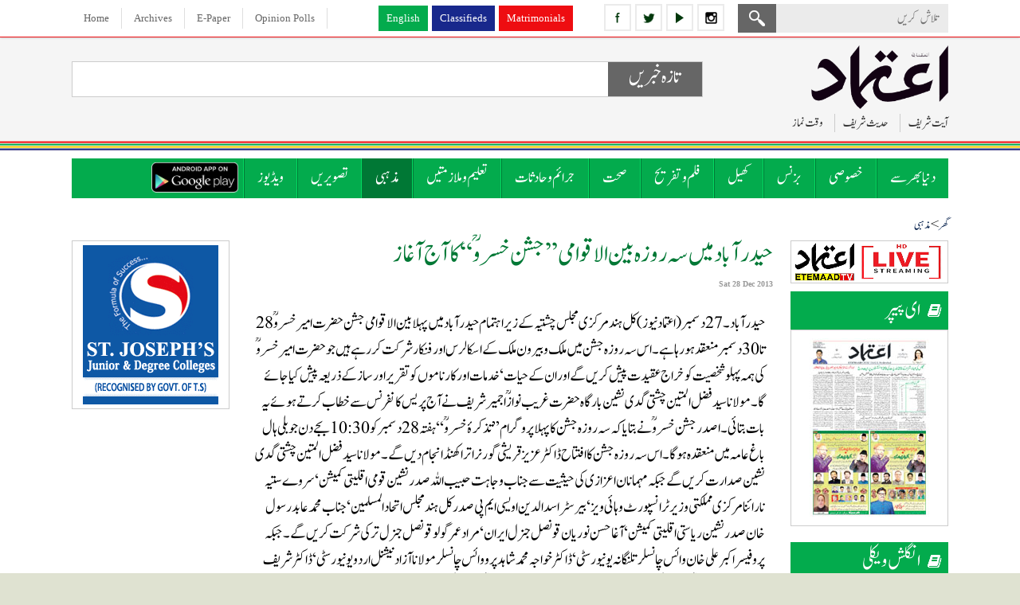

--- FILE ---
content_type: text/html; charset=UTF-8
request_url: https://www.etemaaddaily.com/religious-news/-:10732
body_size: 14789
content:
<!DOCTYPE html PUBLIC "-//W3C//DTD XHTML 1.0 Transitional//EN" "http://www.w3.org/TR/xhtml1/DTD/xhtml1-transitional.dtd">
<html xmlns="http://www.w3.org/1999/xhtml" dir="rtl">
<head>
<base href='https://www.etemaaddaily.com/' />
<meta http-equiv="Content-Type" content="text/html; charset=utf-8" />
<meta content="urdu" name="language"/>
<meta content="news and media" name="author"/>
<meta content="index,follow" name="robots"/>
<meta name="viewport" content="width=device-width,initial-scale=1.0">
<meta name="sitelock-site-verification" content="4436" />
<meta content="-" name="description"/>
<meta content="-" name="keywords"/>
<title>
حیدرآباد میں سہ روزہ بین الاقوامی ’’جشن خسروؒ ‘‘کا آج آغاز.</title>
<link href="images/favicon.ico" type="image/x-icon" rel="shortcut icon" />
<meta property="og:type" content="website" />
<meta property="og:url" content="https://www.etemaaddaily.com/religious-news/-:10732" />
<meta property="og:title" content="حیدرآباد میں سہ روزہ بین الاقوامی ’’جشن خسروؒ ‘‘کا آج آغاز" />
<meta property="og:description" content="حیدرآباد۔27دسمبر(اعتماد نیوز) کل ہند مرکزی مجلس چشتیہ ک�" />
<meta property="og:image" content="https://www.etemaaddaily.com/pagesurdu/religious/" />

<meta name="twitter:card" content="summary_large_image">
<meta name="twitter:site" content="@EtemaadDaily">
<meta name="twitter:title" content="حیدرآباد میں سہ روزہ بین الاقوامی ’’جشن خسروؒ ‘‘کا آج آغاز">
<meta name="twitter:description" content="حیدرآباد۔27دسمبر(اعتماد نیوز) کل ہند مرکزی مجلس چشتیہ ک�">
<meta name="twitter:image" content="https://www.etemaaddaily.com/pagesurdu/religious/">
<meta name="twitter:domain" content="https://www.etemaaddaily.com/">
<!--<script type="text/javascript" src="js/slide/jquery-1.9.1.min.js"></script>-->
<link rel="stylesheet" type="text/css" href="ddsmoothmenu2-1.css" />
<script type="text/javascript" src="https://ajax.googleapis.com/ajax/libs/jquery/1.3.2/jquery.min.js"></script>
<script type='text/javascript' src='https://ajax.googleapis.com/ajax/libs/jquery/1.7.2/jquery.min.js'></script>
<script type="text/javascript" src="ddsmoothmenu-1.js"></script>
<script type="text/javascript">
ddsmoothmenu.init({
mainmenuid: "smoothmenu2", //menu DIV id
orientation: 'h', //Horizontal or vertical menu: Set to "h" or "v"
classname: 'ddsmoothmenu2', //class added to menu's outer DIV
//customtheme: ["#1c5a80", "#18374a"],
contentsource: "markup" //"markup" or ["container_id", "path_to_menu_file"]
})
</script>
<script type="text/javascript">
/*for iframe height*/
function calcHeight(){
//find the height of the internal page
var the_height=document.getElementById('the_iframe').contentWindow.document.body.scrollHeight;
//change the height of the iframe
document.getElementById('the_iframe').height=the_height;
}

$(function(){
$('marquee').mouseover(function() {
$(this).attr('scrollamount',0);
}).mouseout(function() {
$(this).attr('scrollamount',5);
});
});
</script>
<script type="text/javascript" src="js/respmenu.js"></script>
<script type="text/javascript" src="js/jqueryformsubmit/form.js"></script>
<script type="text/javascript">
$('document').ready(function()
{
$('#form').ajaxForm( {
target: '#preview',
success: function() {
$('#formbox').slideUp('fast');
}
});
});
</script>
<script type="text/javascript" src="js/popup/popup.js"></script>
<script type="text/javascript" language="javascript">
$(document).ready(function(){
startUp();
});
</script>
<script type="text/javascript">
function refreshCaptcha(){
var img=document.images['captchaimg'];
img.src=img.src.substring(0,img.src.lastIndexOf("?"))+"?rand="+Math.random()*1000;
}
function isNumberKey(evt){
var charCode=(evt.which) ? evt.which : event.keyCode
if (charCode>31 && (charCode<48 || charCode>57))
return false;
return true;
}
</script>
<script type="text/javascript">
(function(i,s,o,g,r,a,m){i['GoogleAnalyticsObject']=r;i[r]=i[r]||function(){
(i[r].q=i[r].q||[]).push(arguments)},i[r].l=1*new Date();a=s.createElement(o),
m=s.getElementsByTagName(o)[0];a.async=1;a.src=g;m.parentNode.insertBefore(a,m)
})(window,document,'script','//www.google-analytics.com/analytics.js','ga');
ga('create', 'UA-9523972-6', 'etemaaddaily.com');
ga('send', 'pageview');
setTimeout("ga('send','event','Profitable Engagement','time on page more than 3 minutes')",180000);
</script>
<!--<script charset="UTF-8" src="//cdn.sendpulse.com/9dae6d62c816560a842268bde2cd317d/js/push/63e8e454fe0c45ebe0748e56a93daf1e_0.js" async></script>-->
<script id="feedify_webscript">
var feedify = feedify || {};
window.feedify_options={fedify_url:"https://feedify.net/",pkey:"BDBsMTb7gQRVji_3j01Wy7erFAof6zXjnHVDazHfpxpghjcJe1DonaiRWQCdjU95j1LYOo-6x3SClFx48QKHsEU"};
(function (window, document){
function addScript( script_url ){
var s = document.createElement('script');
s.type = 'text/javascript';
s.src = script_url;
document.getElementsByTagName('head')[0].appendChild(s);
}
addScript('https://cdn.feedify.net/getjs/feedbackembad-min-3.0.js');
})(window, document);
</script>
<!--new ads added on 08-06-2022-->
<script async src="https://securepubads.g.doubleclick.net/tag/js/gpt.js"></script>
<script>
  window.googletag = window.googletag || {cmd: []};
  googletag.cmd.push(function() {
    googletag.defineSlot('/22405025169,22753135306/etemaaddaily.com-Banner3', [160, 600], 'div-gpt-ad-1654262401380-0').addService(googletag.pubads());
    googletag.pubads().enableSingleRequest();
    googletag.enableServices();
  });
</script>
<script async src="https://securepubads.g.doubleclick.net/tag/js/gpt.js"></script>
<script>
  window.googletag = window.googletag || {cmd: []};
  googletag.cmd.push(function() {
    googletag.defineSlot('/22405025169,22753135306/etemaaddaily.com-Banner1', [300, 250], 'div-gpt-ad-1654261531589-0').addService(googletag.pubads());
    googletag.pubads().enableSingleRequest();
    googletag.enableServices();
  });
</script>
<link href="css/skinproj.css" rel="stylesheet" />
<link href="css/style.css" rel="stylesheet" />
<link href="css/mediaqueries.css" rel="stylesheet" />
<!-- afp header code starts here -->
<!--<script type="text/javascript"> var adgh_p1="6131"; var adgh_p2=""; var adgh_p3="0";var adgHdSc=document.createElement("script"); document.head.appendChild(adgHdSc); adgHdSc.async=true; var adgHscParam="p1="+adgh_p1+"&p2="+adgh_p2+"&p3="+adgh_p3; adgHdSc.id="adg_pixel_header_script";adgHdSc.src="//adgebra.co.in/afph/afph.js?"+adgHscParam; </script>-->
<!-- afp header code ends here -->
</head>

<body onload="show_clock()">
<div id="fb-root"></div>
<script>(function(d, s, id) {
var js, fjs = d.getElementsByTagName(s)[0];
if (d.getElementById(id)) return;
js = d.createElement(s); js.id = id;
js.src = "//connect.facebook.net/en_GB/sdk.js#xfbml=1&version=v2.9";
fjs.parentNode.insertBefore(js, fjs);
}(document, 'script', 'facebook-jssdk'));</script>
<div class="pageall bgwt">
<div class="tdiv dskview" id="sticky_navigation">
<div class="pagewrap">
<div class="tdiv1">
<div class="tdiv11 actr" dir="ltr">
<span class="dib">
<a href="https://www.facebook.com/theetemaaddaily" class="icon2-fb margin5ryt" title="follow etemaad urdu daily on facebook" target="_blank"></a>
<a href="https://twitter.com/EtemaadDailyNew" class="icon2-tw margin5ryt" title="follow etemaad urdu daily on twitter" target="_blank"></a>
<a href="https://www.youtube.com/channel/UC0f1ee_avlmOoqLT_FwWUCQ" class="icon2-yt margin5ryt" title="follow etemaad urdu daily on youtube" target="_blank"></a>
<a href="https://www.instagram.com/etemaaddaily/" class="icon2-ig" title="follow etemaad urdu daily on instagram" target="_blank"></a>
</span>
</div>
<div class="tdiv12 aryt">
<form name="search" method="post" action="Search">
<div class="mdiv12-1"><input type="text" name="search" class="esrchbox bbox" value="" placeholder="تلاش کریں" /></div>
<div class="mdiv12-2"><input type="submit" name="submit" class="esrchsubmit bbox" value="" /></div>
</form>
</div>
</div>
<div class="tdiv2 actr">
<a href="https://www.en.etemaaddaily.com" class="topmenu1-en margin5ryt" target="_blank">English</a><a href="https://www.ads.etemaaddaily.com" class="topmenu1-cl margin5ryt" target="_blank">Classifieds</a><a href="https://www.rishtey.etemaaddaily.com" class="topmenu1-mt" target="_blank">Matrimonials</a>
</div>
<div class="tdiv3 actr" dir="ltr">
<a href="./index.php" class="topmenu">Home</a>
<a href="https://www.epaper.etemaaddaily.com" class="topmenu" target="_blank">Archives</a>
<a href="https://epaper.etemaaddaily.com/epapers/index.php?date=2026-01-17" target="_blank" class="topmenu">E-Paper</a>
<a href="opinion-polls" class="topmenu">Opinion Polls</a>
</div>
</div>
</div>
<div class="pageall">
<div class="hdiv margin10btm">
<div class="pagewrap">
<div class="hdiv1">
<figure class="padding5btm aryt"><a href="./index.php"><img src="images/logo.png" class="spl4" alt="the etemaad urdu daily news"/></a></figure>
<div class="pageall">
<a class="mvlink margin10left padding10left solidleft cursorp" id="expand">آیت شریف</a>
<div style="display:none;" class="right_bucket">
<div class="info">
<div class="contact" id="contact">
: شروع الله کا نام لے کر جو بڑا مہربان نہایت رحم والا ہے
: سب طرح کی تعریف خدا ہی کو (سزاوار) ہے جو تمام مخلوقات کا پروردگار ہے
 بڑا مہربان نہایت رحم والا
 انصاف کے دن کا حاکم<div><a id="closeform"></a></div>
</div>
</div>
</div>
<a class="mvlink margin10left padding10left solidleft cursorp" id="expand1">حدیث شریف</a>
<div style="display:none;" class="right_bucket1">
<div class="info">
<div class="contact" id="contact1">
نبی کریم صلی اللہ علیہ وسلم نے ارشاد فرمایا : جسکو یہ بات پسند ہو کہ اس کی امر دراز ہو اور اس کا رزق بڑھا دیا جائے تو اسکو چاہیے کہ ماں ،باپ اور رشتہ داروں  سے اچھا سلوک کرے <div><a id="closeform1"></a></div>
</div>
</div>
</div>
<a class="mvlink cursorp" id="expand2">وقت نماز</a>
<div style="display:none;" class="right_bucket2">
<div class="info">
<div class="contact" id="contact2">
<table class="bodytext-e" width="100%" border="0" cellspacing="0" cellpadding="0" dir="ltr">
<tr>
<td width="30%" align="center">&nbsp;</td>
<td width="40%" align="center"><strong>Start Time</strong></td>
<td width="40%" align="center"><strong>End Time</strong></td>
</tr>
<tr>
<td align="left"><strong>Zohar</strong></td>
<td align="center">12:21</td>
<td align="center">4:07</td>
</tr>
<tr>
<td align="left"><strong>Asar</strong></td>
<td align="center">4:08</td>
<td align="center">5:45</td>
</tr>
<tr>
<td align="left"><strong>Maghrib</strong></td>
<td align="center">5:50</td>
<td align="center">7:04</td>
</tr>
<tr>
<td align="left"><strong>Isha</strong></td>
<td align="center">7:05</td>
<td align="center">5:12</td>
</tr>
<tr>
<td align="left"><strong>Tomorrows Fajr</strong></td>
<td align="center">5:34</td>
<td align="center">6:32</td>
</tr>
</table>
<div><a id="closeform2"></a></div>
</div>
</div>
</div>
</div>
</div>
<div class="hdiv2 actr">
<div class="tkdiv1 bbox">
<div class="tkdiv11">
<div class="tkdiv11-1 bbox"><h2 class="pageall head-tk actr">تازہ خبریں</h2></div>
</div>
<div class="tkdiv12">
<marquee direction=right><span class='colortext1-bu'>&#8226;</span> <a href='crime-news/brutal-murder-reported-in-medak-district-panic-in-area:99551' class='link-tk padding20left'>میدک ضلع میں شخص کا بہیمانہ قتل، علاقے میں سنسنی</a><span class='colortext1-bu'>&#8226;</span> <a href='crime-news/adilabad-womans-murder-comes-to-light-after-45-days-two-arrested-police-held-a-press-conference:99550' class='link-tk padding20left'>عادل آباد میں نوجوان خاتون کا قتل ڈیڑھ ماہ بعد بے نقاب، دو ملزمان گرفتار</a><span class='colortext1-bu'>&#8226;</span> <a href='sports-news/mohammad-siraj-appointed-captain-of-hyderabad-team-for-remaining-matches-of-ranji-trophy-2025-26:99549' class='link-tk padding20left'>محمد سراج کو رانجی ٹرافی 2025-26 کے بقیہ میچوں کے لیے حیدرآباد ٹیم کا کپتان مقرر</a><span class='colortext1-bu'>&#8226;</span> <a href='specials-news/telangana-municipal-elections-applications-invited-from-candidates-for-majlis-tickets-last-date-20th-january:99548' class='link-tk padding20left'>تلنگانہ بلدی انتخابات: مجلس کے ٹکٹ کے لیے امیدواروں سے درخواستیں طلب، 20 جنوری آخری تاریخ</a><span class='colortext1-bu'>&#8226;</span> <a href='crime-news/three-train-carriages-derail-near-kavali-station-in-andhra-pradesh:99547' class='link-tk padding20left'>اندھرا پردیش کے   کاوالی اسٹیشن کے قریب  ٹرین کے تین واگن پٹڑی سے اتر گئے</a><span class='colortext1-bu'>&#8226;</span> <a href='world-news/several-indian-airlines-flights-cancelled-after-iran-airspace-closure:99546' class='link-tk padding20left'>ایران کی فضائی حدود بند ہونے کے بعد ہندوستانی ایئر لائنز کی کئی پروازیں منسوخ</a></marquee></div>
</div>
<!--<script async src="//pagead2.googlesyndication.com/pagead/js/adsbygoogle.js"></script>
<!-- responsive-size ->
<ins class="adsbygoogle" style="display:block" data-ad-client="ca-pub-3062747959340141" data-ad-slot="3723265711" data-ad-format="auto"></ins>
<script>(adsbygoogle = window.adsbygoogle || []).push({});</script>-->
</div>
</div>
</div>
<div class="mdiv">
<div class="pagewrap">
<div class="mdiv1">
<div id="smoothmenu2" class="ddsmoothmenu2 clearfix">
<ul class="clearfix toggled">
<!--<li><a href="./" class=""><img src="images/home.png" alt="Home"/></a></li>-->
<li>
<a href="world-news" class="menu">دنیا بھر سے</a>
</li>
<li>
<a href="specials-news" class="menu">خصوصی</a>
</li>
<li>
<a href="business-news" class="menu">بزنس</a>
</li>
<li>
<a href="sports-news" class="menu">کھیل</a>
</li>
<li>
<a href="entertainment-news" class="menu">فلم و تفریح</a>
</li>
<li>
<a href="health-news" class="menu">صحت</a>
</li>
<li>
<a href="crime-news" class="menu">جرائم و حادثات</a>
</li>
<li>
<a href="education-and-jobs-news" class="menu">تعلیم و ملازمتیں</a>
</li>
<li>
<a href="religious-news" class="menusel">مذہبی</a>
</li>
<li><a href="photos" class="menu">تصویریں</a></li>
<li><a href="videos" class="menu">ویڈیوز</a></li>
<li><a href="https://play.google.com/store/apps/details?id=com.brightstar.bhoomi.etemaad" class="menu1" target="_blank">
<img src="images/etemaad-app-download.png" height="38" alt="download etemaad android application" /></a></li>
</ul>
<a href="#" id="pull">Menu</a>
</div>
</div>
</div>
</div>
</div>
<div class="pageall padding20top padding30btm">
<div class="pagewrap">
<div class="pageall">
<div class="pageall">
<div class="pageall padding5btm bbox bodytext">
<a href="./index.php" class="urh1">گھر</a> > 
<a href="religious-news" class="urh1">مذہبی</a>
</div>
<div class="pageall">
</div>
</div>
<div class="pageall">
<div class="cdiv1 dskview">
<!--<div class="pageall padding10btm"><a href="files/ramazan-timings-2019.pdf" target="_blank" class="rm2019 actr">Ramadan 2019</a></div>-->
<!--<div class="pageall padding20btm"><a href="https://amz.run/44jd" target="_blank"><img src="images/easy-learn-quran-online.gif" class="spl" alt="learn quran online easily" /></a></div>-->
<div class="pageall solidall bbox margin10btm"><a href="https://www.en.etemaaddaily.com/livetv" target="_blank"><img src="images/etemaad-livetv.png" class="spl" alt="etemaad live tv watch now" /></a></div>
<div class="pageall padding20btm">
<div class="pageall"><h4 class="wthead icon-epaper">ای پیپر</h4></div>
<div class="cdiv11 bbox actr">
<a href="https://epaper.etemaaddaily.com/epapers/index.php?date=2026-01-17" target="_blank">
<img src="https://epaper.etemaaddaily.com/epapers/20260117/3307cover-page.jpg" class="spl vgimg1 bbox" alt="2026-01-17 E Paper" /></a>
</div>
</div>
<div class="pageall padding20btm">
<div class="pageall"><h4 class="wthead icon-epaper">انگلش ویکلی</h4></div>
<div class="cdiv11 bbox actr">
<a href="https://eweekly.etemaaddaily.com/epapers/index.php?date=2024-10-12" target="_blank">
<img src="https://eweekly.etemaaddaily.com/epapers/20241012/919etemaadweekly-12oct2024.jpg" class="spl vgimg1 bbox" alt="2024-10-12 English Weekly E Paper" /></a>
</div>
</div>
<div class="pageall padding20btm">
<script async src="//pagead2.googlesyndication.com/pagead/js/adsbygoogle.js" type="text/javascript"></script>
<!-- responsive-size -->
<ins class="adsbygoogle" style="display:block" data-ad-client="ca-pub-3062747959340141" data-ad-slot="3723265711" data-ad-format="auto"></ins>
<script type="text/javascript">(adsbygoogle = window.adsbygoogle || []).push({});</script>
</div>
<div class="pageall actr padding20btm"><!-- bst ad square --><script async src="https://pagead2.googlesyndication.com/pagead/js/adsbygoogle.js?client=ca-pub-7757135934918880" crossorigin="anonymous"></script>
<!-- etedaily-square -->
<ins class="adsbygoogle" style="display:block" data-ad-client="ca-pub-7757135934918880" data-ad-slot="2032024471" data-ad-format="auto" data-full-width-responsive="true"></ins>
<script>(adsbygoogle = window.adsbygoogle || []).push({});</script><!--<script async src="//pagead2.googlesyndication.com/pagead/js/adsbygoogle.js" type="text/javascript"></script>
<!-- responsive-size ->
<ins class="adsbygoogle" style="display:block" data-ad-client="ca-pub-3062747959340141" data-ad-slot="3723265711" data-ad-format="auto"></ins>
<script type="text/javascript">(adsbygoogle = window.adsbygoogle || []).push({});</script>--></div>
<div class="pageall padding20btm">
<div class="pageall bodytext-e actr solidall bgwt padding10 bbox margin10left">
To Advertise Here<br />Please Contact<br /> <a href="mailto:editor@etemaaddaily.com" class="link">editor@etemaaddaily.com</a>
</div>
</div>
<div class="pageall padding20btm">
<div class="pageall"><h4 class="bkhead bggr1 padding10 bbox">خصوصی</h4></div>
<div class="cdiv11 bbox">
<div class="pageall">
<div class="pageall padding10btm margin10btm dottedbtm1">
<div class="pageall"><h4><a href="specials-news/telangana-municipal-elections-applications-invited-from-candidates-for-majlis-tickets-last-date-20th-january:99548" class="mvlink">تلنگانہ بلدی انتخابات: مجلس کے ٹکٹ کے لیے امیدواروں سے درخواستیں طلب، 20 جنوری آخری تاریخ</a></h4></div>
</div>
<div class="pageall padding10btm margin10btm dottedbtm1">
<div class="pageall"><h4><a href="specials-news/old-bridge-violence-incident-barrister-asaduddin-owaisi-visits-the-affected-area-appeals-to-the-public-to-maintain-peace:99545" class="mvlink">پرانا پل تشدد واقعہ : بیرسٹر اسدالدین اویسی کا متاثرہ علاقے کا دورہ، بیرسٹر اویسی کی عوام  سے امن برقرار رکھنے کی اپیل</a></h4></div>
</div>
<div class="pageall padding10btm margin10btm dottedbtm1">
<div class="pageall"><h4><a href="specials-news/maharashtra-local-body-elections-voting-underway-in-29-municipal-corporations-including-mumbai:99544" class="mvlink">مہاراشٹر بلدیاتی انتخابات: ممبئی سمیت 29 میونسپل کارپوریشنوں میں ووٹنگ جاری</a></h4></div>
</div>
<div class="pageall padding10btm margin10btm dottedbtm1">
<div class="pageall"><h4><a href="specials-news/salar-e-millat-gas-scheme-benefits-800-families-in-nampally:99543" class="mvlink">نامپلی میں سالارِ ملت گیس اسکیم، 800 خاندان مستفید</a></h4></div>
</div>
<div class="pageall padding10btm margin10btm dottedbtm1">
<div class="pageall"><h4><a href="specials-news/hydraa-commissioner-av-ranganath-joined-kite-festival-at-nallacheruvu-in-kukatpally:99539" class="mvlink">حیڈرا کمشنر اے وی رنگناتھ کوکٹ پلی میں نلا چیروو میں پتنگ میلے میں شامل</a></h4></div>
</div>
<div class="pageall padding10btm margin10btm dottedbtm1">
<div class="pageall"><h4><a href="specials-news/special-intensive-revision-sir-in-andhra-pradesh-and-telangana-to-begin-from-april-2026:99538" class="mvlink">آندھرا پردیش اور تلنگانہ میں اسپیشل انٹینسو ریویژن (ایس آئی آر) کا آغاز اپریل 2026 سے ہوگا</a></h4></div>
</div>
<div class="pageall padding10btm margin10btm dottedbtm1">
<div class="pageall"><h4><a href="specials-news/us-iran-tensions-rise-during-protests-in-iran-trump-signals-support-for-protesters:99537" class="mvlink">ایران میں احتجاج کے دوران امریکہ–ایران کشیدگی میں اضافہ، ٹرمپ کا مظاہرین کی حمایت کا اشارہ</a></h4></div>
</div>
<div class="pageall padding10btm margin10btm dottedbtm1">
<div class="pageall"><h4><a href="specials-news/sambhal-violence-case-court-orders-registration-of-fir-against-police-officers:99536" class="mvlink">سنبھل تشدد معاملہ: عدالت کا پولیس افسران کے خلاف ایف آئی آر درج کرنے کا حکم</a></h4></div>
</div>
<div class="pageall padding10btm margin10btm dottedbtm1">
<div class="pageall"><h4><a href="specials-news/ias-and-news-minister-case-ntv-input-editor-and-two-reporters-arrested:99535" class="mvlink">آئی اے ایس اور  وزیر خبر معاملہ: این ٹی وی کے ان پٹ ایڈیٹر اور دو رپورٹر گرفتار</a></h4></div>
</div>
<div class="pageall ">
<div class="pageall"><h4><a href="specials-news/telangana-mass-killing-of-stray-dogs-revealed-in-kamareddy:99534" class="mvlink">تلنگانہ: کاماریڈی میں آوارہ کتوں کی بڑے پیمانے پر ہلاکت کا انکشاف</a></h4></div>
</div>
</div>
</div>
</div>
<div class="pageall padding20btm">
<div class="pageall"><h4 class="bkhead bggr1 padding10 bbox"><!--تازہ ترین خبریں--> زیادہ دیکھے گئے</h4></div>
<div class="cdiv11 bbox">
<div class="pageall">
<div class="pageall padding10btm margin10btm dottedbtm1">
<div class="pageall"><h4><a href="specials-news/looking-forward-to-discussions-on-global-challenges-with-g7-countries-pm-modi:85933" class="mvlink">جی7 ممالک کے ساتھ عالمی چیلنجوں پر بات چیت کے منتظر : وزیراعظم مودی</a></h4></div>
</div>
<div class="pageall padding10btm margin10btm dottedbtm1">
<div class="pageall"><h4><a href="business-news/inauguration-of-saundh-collection-at-nexus-hyderabad-mall-in-new-city-hyderabad:85938" class="mvlink">حیدرآباد کے نئے شہر میں موجود نکسس حیدرآباد مال میں سوندھ کلکشن کا افتتاح </a></h4></div>
</div>
<div class="pageall padding10btm margin10btm dottedbtm1">
<div class="pageall"><h4><a href="health-news/to-avoid-high-blood-pressure-it-is-important-to-keep-an-eye-on-the-amount-of-salt-nutrition-advisor:85984" class="mvlink">ہائی بلڈ پریشر سے بچنے کے لیے نمک کی مقدار پر نظر رکھناضروری :کویتادیوگن،نیوٹریشن ایڈوائزر</a></h4></div>
</div>
<div class="pageall padding10btm margin10btm dottedbtm1">
<div class="pageall"><h4><a href="entertainment-news/sunil-shetty-appointed-brand-ambassador-of-tsl-sports:85936" class="mvlink">سنیل شیٹی ٹی ایس ایل اسپورٹس کے برانڈ ایمبیسیڈر مقرر</a></h4></div>
</div>
<div class="pageall padding10btm margin10btm dottedbtm1">
<div class="pageall"><h4><a href="entertainment-news/wankhede-approached-the-bombay-high-court-against-the-fir:85935" class="mvlink">وانکھیڑے نے ایف آئی آر کے خلاف بمبئی ہائی کورٹ سے رجوع کیا</a></h4></div>
</div>
<div class="pageall padding10btm margin10btm dottedbtm1">
<div class="pageall"><h4><a href="business-news/rs-2000-note-will-be-stopped:85937" class="mvlink">دو ہزار روپے کا نوٹ ہوا بند</a></h4></div>
</div>
<div class="pageall padding10btm margin10btm dottedbtm1">
<div class="pageall"><h4><a href="business-news/foreign-exchange-reserves-decreased-by-132-billion-to-5937-billion:86515" class="mvlink">زرمبادلہ کے ذخائر 1.32 ارب ڈالر کم ہو کر 593.7 ارب ڈالر</a></h4></div>
</div>
<div class="pageall padding10btm margin10btm dottedbtm1">
<div class="pageall"><h4><a href="religious-news/the-moon-of-ramadan-2023-has-been-sighted-the-beginning-of-the-fasts-of-the-month-of-ramadan:84881" class="mvlink">رمضان 2023 کا چاند نظر آگیا ہے، ماہ رمضان کے روزوں کا آغاز</a></h4></div>
</div>
<div class="pageall padding10btm margin10btm dottedbtm1">
<div class="pageall"><h4><a href="specials-news/telangana-bc-declaration-vijay-utsav-sabha-to-be-held-in-kamareddy-postponed-congress-committee-announces:98901" class="mvlink">تلنگانہ:  کاماریڈی میں منعقد ہونے والی "بی سی ڈیکلریشن وجے اتسو سبھا" ملتوی، کانگریس کمیٹی نے کا اعلان</a></h4></div>
</div>
<div class="pageall ">
<div class="pageall"><h4><a href="specials-news/sc-defers-bail-hearing-of-umar-khalid-sharjeel-imam-and-others-in-delhi-riots-case:98902" class="mvlink">دہلی فسادات کیس میں عمر خالد، شرجیل امام اور دیگر کی ضمانت کی سماعت ملتوی</a></h4></div>
</div>
</div>
</div>
</div>
<div class="pageall padding20btm">
<div class="pageall"><h4 class="bkhead bggr1 padding10 bbox">اوپینین پول</h4></div>
<div class="cdiv13 bbox">
<div class="pageall padding10 bbox">
<p class="subhead-u">کیا لیونل میسی کا دورہ ہندوستانی فٹ بال کو فروغ دے گا؟</p>
<div id="preview"></div>
<div id="formbox">
<form action="submit.php" method="post" id="form">
<div class="pageall bodytext padding5 bbox">
<div class="pageall">
<input type="radio" name="vote" value="1" checked="checked" />ہاں</div>
<div class="pageall">
<input type="radio" name="vote" value="2" />نہیں</div>
<div class="pageall">
<input type="radio" name="vote" value="3" />نہیں کہہ سکتے</div>
<input type="hidden" name="id" value="251" />
</div>
<div class="pageall padding5 bbox"><input type="submit" class="esubmit" value="Vote" /></div>
</form>
</div>
</div>
</div>
</div>
</div>
<div class="cdiv2">
<div class="pageall">
<!--<div class="pageall padding20btm">
<script async src="//pagead2.googlesyndication.com/pagead/js/adsbygoogle.js"></script>
<!-- responsive-size ->
<ins class="adsbygoogle" style="display:block" data-ad-client="ca-pub-3062747959340141" data-ad-slot="3723265711" data-ad-format="auto"></ins>
<script>(adsbygoogle = window.adsbygoogle || []).push({});</script>
</div>-->
<div class="pageall padding20btm">
<div class="pageall">
<div class="pageall bodytext">
<div class="pageall">
<div class="pageall">
<div class="pageall padding10btm">
<h1 class="pageall padding5btm"><a id="10732" name="10732" href="religious-news/حیدرآباد میں سہ روزہ بین الاقوامی ’’جشن خسروؒ ‘‘کا آج آغاز:10732" class="wel">حیدرآباد میں سہ روزہ بین الاقوامی ’’جشن خسروؒ ‘‘کا آج آغاز</a></h1>
<div class="pageall date"><strong>Sat 28 Dec 2013</strong></div>
</div>
<div class="pageall">
<div class="pageall">
</div>
<div class="pageall">
</div>
<div class="pageall">
<div class="pageall padding10 bbox bodytext1 ajst">
<div align="right">حیدرآباد۔27دسمبر(اعتماد نیوز) کل ہند مرکزی مجلس چشتیہ کے زیر اہتمام حیدرآباد میں پہلا بین الاقوامی جشن حضرت امیر خسرو ؒ 28 تا 30 دسمبر منعقد ہورہا ہے۔ اس سہ روزہ جشن میں ملک و بیرون ملک کے اسکالرس اور فنکار شرکت کررہے ہیں جو حضرت امیر خسرو ؒ کی ہمہ پہلو شخصیت کو خراج عقیدت پیش کریں گے اور ان کے حیات‘ خدمات اور کارناموں کو تقریر اور ساز کے ذریعہ پیش کیا جائے گا۔ مولانا سید فضل المتین چشتی گدی نشین بارگاہ حضرت غریب نواز ؒ اجمیر شریف نے آج پریس کانفرنس سے خطاب کرتے ہوئے یہ بات بتائی۔ اصدر جشن خسرو ؒ نے بتایا کہ سہ روزہ جشن کا پہلا پروگرام ’’تذکرۂ خسرو ؒ ‘‘ ہفتہ 28دسمبر کو 10:30 بجے دن جوبلی ہال باغ عامہ میں منعقدہ ہوگا۔ اس سہ روزہ جشن کا افتتاح ڈاکٹر عزیز قریشی گورنر اتراکھنڈ انجام دیں گے۔ مولانا سید فضل المتین چشتی گدی نشین صدارت کریں گے جبکہ مہمانان اعزازی کی حیثیت سے جناب وجاہت حبیب اللہ صدر نشین قومی اقلیتی کمیشن‘ سروے ستیہ نارائنا مرکزی مملکتی وزیر ٹرانسپورٹ و ہائی ویز‘ بیرسٹر اسد الدین اویسی ایم پی صدر کل ہند مجلس اتحاد المسلمین‘ جناب محمد عابد رسول خان صدر نشین ریاستی اقلیتی کمیشن‘ آغا حسن نوریان قونصل جنرل ایران‘ مراد عمرگولو قونصل جنرل ترکی شرکت کریں گے۔ جبکہ پروفیسر اکبر علی خان وائس چانسلر تلنگانہ یونیورسٹی‘ ڈاکٹر خواجہ محمد شاہد پرو وائس چانسلر مولانا آزاد نیشنل اردو یونیورسٹی‘ ڈاکٹر شریف حسین سابق ڈین فیکلٹی آرٹس دہلی یونیورسٹی‘ ڈاکٹر دھرم پال سابق ڈین فیکلٹی آرٹس عثمانیہ یونیورسٹی‘ ڈاکٹر زاکرہ <br><br><script async src="//pagead2.googlesyndication.com/pagead/js/adsbygoogle.js" type="text/javascript"></script>
<!-- responsive-size -->
<ins class="adsbygoogle" style="display:block" data-ad-client="ca-pub-3062747959340141" data-ad-slot="3723265711" data-ad-format="auto"></ins>
<script type="text/javascript">(adsbygoogle = window.adsbygoogle || []).push({});</script><br><br>سلطانہ صدر شعبہ فارسی جواہر لال نہرو یونیورسٹی نئی دہلی‘ مولانا مفتی ڈاکٹر سید سکندر علی جئے پور‘ مولانا سید محمد علی قادری الہاشمی ممشاد پاشاہ کے خطابات ہوں گے۔ دوسرے دن اتوار 29 دسمبر کو 6 بجے شام للت کلا تھورنم اوپن تھیٹر باغ عامہ میں پروگرام ’’رنگ خسرو ؒ ‘‘ منعقد ہوگا جس میں مہمان خصوصی کی حیثیت سے ڈاکٹر عزیز قریشی گورنر اتراکھنڈ شریک ہوں گے جبکہ مہمان اعزازی مراد عمرگولو قونصل جنرل ترکی‘ جناب محمد فاروق حسین رکن قانون ساز کونسل ہوں گے۔ اس پروگرام میں استاد اقبال احمد خان(دہلی گھرانہ) ‘ استاد سعید ظفر کان(دہلی)‘ پروفیسر ڈاکٹر انیس احمد خان(شعبہ موسیقی دہلی یونیورسٹی)‘ دھننجئے کول (پٹیالہ گھرانہ)‘ شفیق الزماں تاجی(پاکستان)‘ ایس سارسوت (امریکہ) اور مقامی ممتاز فنکار اپنے فن کا مظاہرہ کریں گے۔ تیسرے دن پیر 30 دسمبر کو 8 بجے شب بارگاہ حضرت شیخ جی حالی ؒ اردو شریف پتھر گٹی میں ممتاز قوال کلام خسرو ؒ پیش کریں گے۔ انہون نے بتایا کہ حکومت آندھراپردیش کے محکمہ سیاحت و تہذیب‘ قومی فونڈیشن برائے فرقہ وارانہ ہم آہنگی کے تعاون سے یہ جشن منعقد ہورہا ہے۔ ای ٹی وی اردو‘ ہندی ملاپ‘ ایم کیو ٹی وی اور دیگر میڈیا کے اشتراک سے یہ پروگرام ٹیلی کاسٹ کیا جائے گا۔س موقع پر مولانا صوفی شاہ محمد مظفر علی چشتی ابوالعلائی صدر جشن خسرو ‘ مولانا افضل مرزا محبوبی نائب صدر‘ جناب خواجہ شجاع الدین افتخاری حقانی پاشاہ جنرل سکریٹری‘ جناب ذاکر علی دانش جوائنٹ سکریٹری‘ نواب قاری اقبال علی خاں‘ نواب محمد بہادر خاں اور محمد منیر قریشی موجود تھے۔<br></div><br></div>
</div>
<div class="pageall padding5 bbox">
<a href="https://www.facebook.com/sharer/sharer.php?u=https://www.etemaaddaily.com/religious-news/حیدرآباد میں سہ روزہ بین الاقوامی ’’جشن خسروؒ ‘‘کا آج آغاز:10732" target="_blank" class="fbshare">فیس بک پر شیئر کریں!</a>
<a href="https://twitter.com/share?url=https://www.etemaaddaily.com/religious-news/حیدرآباد میں سہ روزہ بین الاقوامی ’’جشن خسروؒ ‘‘کا آج آغاز:10732&site=EtemaadDaily&related=twitterapi%2Ctwitter&card=summary_large_image&title=%D8%AD%DB%8C%D8%AF%D8%B1%D8%A2%D8%A8%D8%A7%D8%AF+%D9%85%DB%8C%DA%BA+%D8%B3%DB%81+%D8%B1%D9%88%D8%B2%DB%81+%D8%A8%DB%8C%D9%86+%D8%A7%D9%84%D8%A7%D9%82%D9%88%D8%A7%D9%85%DB%8C+%E2%80%99%E2%80%99%D8%AC%D8%B4%D9%86+%D8%AE%D8%B3%D8%B1%D9%88%D8%92+%E2%80%98%E2%80%98%DA%A9%D8%A7+%D8%A2%D8%AC+%D8%A2%D8%BA%D8%A7%D8%B2&description=%3Cdiv+align%3D%22right%22%3E%D8%AD%DB%8C%D8%AF%D8%B1%D8%A2%D8%A8%D8%A7%D8%AF%DB%9427%D8%AF%D8%B3%D9&image=https://www.etemaaddaily.com/pagesurdu/religious/" target="_blank" class="twshare">ٹویٹر پر ٹویٹ کریں</a>
<!--<a id="fb_link" href="#fb_link" onclick="fbs_click();" class="link">Share this on your FB Page</a>-->
</div>
<div class="pageall padding5 bbox margin10top">
<div class='pageall padding10btm colortext'>اس پوسٹ کے لئے کوئی تبصرہ نہیں ہے.</div></div>
<div class="pageall padding5 bbox aryt">
<div class="pageall margin20btm ehead">
<a name="submit" id="submit"></a>تبصرہ کیجئے</div>
<form name="comment" method="post" action="religious-news/حیدرآباد میں سہ روزہ بین الاقوامی ’’جشن خسروؒ ‘‘کا آج آغاز:10732:comment#submit">
<div class="pageall padding10btm">
<div class="lcdiv1 bodytext1">نام:</div>
<div class="lcdiv2">
<input name="name" type="text" class="etextbox" id="name" value="" />
</div>
</div>
<div class="pageall padding10btm">
<div class="lcdiv1 bodytext1">ای میل:</div>
<div class="lcdiv2">
<input name="email" type="text" class="etextbox" id="email" value="" />
</div>
</div>
<div class="pageall padding10btm">
<div class="lcdiv1 bodytext1">تبصرہ:</div>
<div class="lcdiv2">
<textarea name="comment" class="etextarea" id="comment"></textarea>
</div>
</div>
<div class="pageall padding10btm">
<div class="lcdiv1 bodytext1">بتایا گیا کوڈ داخل کرے:</div>
<div class="lcdiv2">
<img src="ed-admin/captcha_code_file1.php?rand=2134179832" name="captchaimg" id='captchaimg' /><br />
<input name="6_letters_code" type="text" class="etextbox" id="6_letters_code" />
<br />
<span class="bodytext-e">Can't read the image? click <a href='javascript: refreshCaptcha();' class="link">here</a> to refresh</span></div>
<div class="lcdiv21 margin20top">
<input name="button" type="submit" class="esubmit" id="button" value="تبصرہ پوسٹ کرے" />
<input name="button2" type="reset" class="esubmit" id="button2" value="کلیئر کرے" />
</div>
</div>
</form>
</div>
</div>
<div class="pageall padding10top">
<div class="pageall padding5btm bodytext1"><span class="colortext">مذہبی</span> میں زیادہ دیکھے گئے</div>
<div class="pageall padding20 bbox bg1">
<div class="pageall padding10btm">
<div class="mvdiv1i bbox">
<div class="pageall padding10 solidall bbox bgwt">
<div class="pageall bbox bshad2 margin10btm actr">
<a href="religious-news/moon-of-rajab-sighted-shab-e-meraj-to-be-observed-on-january-16-2026:99357"><img src='https://www.etemaaddaily.com/pagesurdu/religious/7189whatsappimage20251221at8.11.09pm.jpeg' alt='ماہِ رجب المرجب کا چاند نظر آگیا، شبِ معراج 16 جنوری 2026 کو منائی جائے گی' class='spl2 vgimg1'></a>
</div>
<div class="pageall"><a href="religious-news/moon-of-rajab-sighted-shab-e-meraj-to-be-observed-on-january-16-2026:99357" title="ماہِ رجب المرجب کا چاند نظر آگیا، شبِ معراج 16 جنوری 2026 کو منائی جائے گی">ماہِ رجب المرجب کا چاند نظر آگیا، شبِ معراج 16 جنوری 2026 کو منائی جائے گی</a></div>
</div>
</div>
<div class="mvdiv1i bbox">
<div class="pageall padding10 solidall bbox bgwt">
<div class="pageall bbox bshad2 margin10btm actr">
<a href="religious-news/central-ruet-e-hilal-committee-announces-rabi-ul-awwal-moon-sighted:98758"><img src='https://www.etemaaddaily.com/pagesurdu/religious/9548whatsappimage20250824at9.39.53pm.jpeg' alt=' ربیع الاول کا چاند نظر آگیا، مرکزی رویت ہلال کمیٹی کا اعلان' class='spl2 vgimg1'></a>
</div>
<div class="pageall"><a href="religious-news/central-ruet-e-hilal-committee-announces-rabi-ul-awwal-moon-sighted:98758" title=" ربیع الاول کا چاند نظر آگیا، مرکزی رویت ہلال کمیٹی کا اعلان"> ربیع الاول کا چاند نظر آگیا، مرکزی رویت ہلال کمیٹی کا اعلان</a></div>
</div>
</div>
<div class="mvdiv1i bbox">
<div class="pageall padding10 solidall bbox bgwt">
<div class="pageall bbox bshad2 margin10btm actr">
<a href="religious-news/lottery-for-hajj-2026-applications-of-30000-pilgrims:98635"><img src='https://www.etemaaddaily.com/pagesurdu/religious/3046haj.jpg' alt='حج 2026 کے لیے تیس ہزار عازمین حج کی درخواستوں کی قرعہ اندازی' class='spl2 vgimg1'></a>
</div>
<div class="pageall"><a href="religious-news/lottery-for-hajj-2026-applications-of-30000-pilgrims:98635" title="حج 2026 کے لیے تیس ہزار عازمین حج کی درخواستوں کی قرعہ اندازی">حج 2026 کے لیے تیس ہزار عازمین حج کی درخواستوں کی قرعہ اندازی</a></div>
</div>
</div>
<div class="mvdiv1i bbox">
<div class="pageall padding10 solidall bbox bgwt">
<div class="pageall bbox bshad2 margin10btm actr">
<a href="religious-news/all-arrangements-for-hajj-2026-will-be-completed-on-time-kausar-jahan:98528"><img src='https://www.etemaaddaily.com/pagesurdu/religious/5986kauser.jpg' alt='حج 2026 کے لیے تمام انتظامات بر وقت مکمل کیے جائیں گے : کوثر جہاں' class='spl2 vgimg1'></a>
</div>
<div class="pageall"><a href="religious-news/all-arrangements-for-hajj-2026-will-be-completed-on-time-kausar-jahan:98528" title="حج 2026 کے لیے تمام انتظامات بر وقت مکمل کیے جائیں گے : کوثر جہاں">حج 2026 کے لیے تمام انتظامات بر وقت مکمل کیے جائیں گے : کوثر جہاں</a></div>
</div>
</div>
<div class="mvdiv1i bbox">
<div class="pageall padding10 solidall bbox bgwt">
<div class="pageall bbox bshad2 margin10btm actr">
<a href="religious-news/last-date-for-submission-of-application-forms-for-hajj-2026-extended:98501"><img src='https://www.etemaaddaily.com/pagesurdu/religious/3241haj.jpg' alt='حج 2026 کیلئے درخواست فارم داخل کرنے کی آخری تاریخ میں توسیع' class='spl2 vgimg1'></a>
</div>
<div class="pageall"><a href="religious-news/last-date-for-submission-of-application-forms-for-hajj-2026-extended:98501" title="حج 2026 کیلئے درخواست فارم داخل کرنے کی آخری تاریخ میں توسیع">حج 2026 کیلئے درخواست فارم داخل کرنے کی آخری تاریخ میں توسیع</a></div>
</div>
</div>
<div class="mvdiv1i bbox">
<div class="pageall padding10 solidall bbox bgwt">
<div class="pageall bbox bshad2 margin10btm actr">
<a href="religious-news/rebuilding-mosques-is-the-greatest-need-of-the-hour-maulana-muhibullah-nadvi:98329"><img src='https://www.etemaaddaily.com/pagesurdu/religious/6416muhib.jpg' alt='مسجدوں کو آباد کرنا وقت کی سب سے بڑی ضرورت ہے : مولانا محب اللہ ندوی' class='spl2 vgimg1'></a>
</div>
<div class="pageall"><a href="religious-news/rebuilding-mosques-is-the-greatest-need-of-the-hour-maulana-muhibullah-nadvi:98329" title="مسجدوں کو آباد کرنا وقت کی سب سے بڑی ضرورت ہے : مولانا محب اللہ ندوی">مسجدوں کو آباد کرنا وقت کی سب سے بڑی ضرورت ہے : مولانا محب اللہ ندوی</a></div>
</div>
</div>
<div class="mvdiv1i bbox">
<div class="pageall padding10 solidall bbox bgwt">
<div class="pageall bbox bshad2 margin10btm actr">
<a href="religious-news/applications-for-hajj-2026-to-begin-next-week-rijiju:98160"><img src='https://www.etemaaddaily.com/pagesurdu/religious/1964riju.jpg' alt='حج 2026 کے لیے درخواستیں اگلے ہفتے سے شروع ہوں گی: رجیجو' class='spl2 vgimg1'></a>
</div>
<div class="pageall"><a href="religious-news/applications-for-hajj-2026-to-begin-next-week-rijiju:98160" title="حج 2026 کے لیے درخواستیں اگلے ہفتے سے شروع ہوں گی: رجیجو">حج 2026 کے لیے درخواستیں اگلے ہفتے سے شروع ہوں گی: رجیجو</a></div>
</div>
</div>
<div class="mvdiv1i bbox">
<div class="pageall padding10 solidall bbox bgwt">
<div class="pageall bbox bshad2 margin10btm actr">
<a href="religious-news/in-view-of-the-current-situation-an-important-meeting-of-jamiat-ulema-province-delhi-is-being-held:98145"><img src='https://www.etemaaddaily.com/pagesurdu/religious/6158jamiat.jpg' alt='حالات حاضرہ کے پیش نظر جمعیۃ علماء صوبہ دہلی کی اہم میٹنگ' class='spl2 vgimg1'></a>
</div>
<div class="pageall"><a href="religious-news/in-view-of-the-current-situation-an-important-meeting-of-jamiat-ulema-province-delhi-is-being-held:98145" title="حالات حاضرہ کے پیش نظر جمعیۃ علماء صوبہ دہلی کی اہم میٹنگ">حالات حاضرہ کے پیش نظر جمعیۃ علماء صوبہ دہلی کی اہم میٹنگ</a></div>
</div>
</div>
<div class="mvdiv1i bbox">
<div class="pageall padding10 solidall bbox bgwt">
<div class="pageall bbox bshad2 margin10btm actr">
<a href="religious-news/moon-of-muharram-has-been-sighted:98065"><img src='https://www.etemaaddaily.com/pagesurdu/religious/1464moon.jpg' alt='محرم الحرام کا چاند نظر آگیا' class='spl2 vgimg1'></a>
</div>
<div class="pageall"><a href="religious-news/moon-of-muharram-has-been-sighted:98065" title="محرم الحرام کا چاند نظر آگیا">محرم الحرام کا چاند نظر آگیا</a></div>
</div>
</div>
<div class="mvdiv1i bbox">
<div class="pageall padding10 solidall bbox bgwt">
<div class="pageall bbox bshad2 margin10btm actr">
<a href="religious-news/o-allah-help-our-brothers-in-palestine-destroy-those-who-kill-women-and-children-hajj-:97884"><img src='https://www.etemaaddaily.com/pagesurdu/religious/327haj2025.jpg' alt='اے اللہ ! فلسطین کے بھائیوں کی مدد فرما، عورتوں اور بچوں کو قتل کرنے والوں کو برباد کر دے: خطبہ حج ' class='spl2 vgimg1'></a>
</div>
<div class="pageall"><a href="religious-news/o-allah-help-our-brothers-in-palestine-destroy-those-who-kill-women-and-children-hajj-:97884" title="اے اللہ ! فلسطین کے بھائیوں کی مدد فرما، عورتوں اور بچوں کو قتل کرنے والوں کو برباد کر دے: خطبہ حج ">اے اللہ ! فلسطین کے بھائیوں کی مدد فرما، عورتوں اور بچوں کو قتل کرنے والوں کو برباد کر دے: خطبہ حج </a></div>
</div>
</div>
<div class="mvdiv1i bbox">
<div class="pageall padding10 solidall bbox bgwt">
<div class="pageall bbox bshad2 margin10btm actr">
<a href="religious-news/these-are-the-madrasas-from-where-the-first-voice-to-free-the-country-from-slavery-was-raised-maulana-arshad-madani:97818"><img src='https://www.etemaaddaily.com/pagesurdu/religious/167arshadmadani.jpg' alt='یہ مدرسے ہی ہیں جہاں سے ملک کو غلامی سے آزاد کرانے کی پہلی آواز اٹھی تھی: مولانا ارشد مدنی ' class='spl2 vgimg1'></a>
</div>
<div class="pageall"><a href="religious-news/these-are-the-madrasas-from-where-the-first-voice-to-free-the-country-from-slavery-was-raised-maulana-arshad-madani:97818" title="یہ مدرسے ہی ہیں جہاں سے ملک کو غلامی سے آزاد کرانے کی پہلی آواز اٹھی تھی: مولانا ارشد مدنی ">یہ مدرسے ہی ہیں جہاں سے ملک کو غلامی سے آزاد کرانے کی پہلی آواز اٹھی تھی: مولانا ارشد مدنی </a></div>
</div>
</div>
<div class="mvdiv1i bbox">
<div class="pageall padding10 solidall bbox bgwt">
<div class="pageall bbox bshad2 margin10btm actr">
<a href="religious-news/moon-of-dhul-hijjah-has-been-sighted-in-the-country-eid-ul-adha-will-be-celebrated-on-saturday:97783"><img src='https://www.etemaaddaily.com/pagesurdu/religious/7594eid.jpg' alt='ملک میں ذی الحجہ کا چاند نظر آگیا، عیدالاضحیٰ ہفتہ کو ہوگی' class='spl2 vgimg1'></a>
</div>
<div class="pageall"><a href="religious-news/moon-of-dhul-hijjah-has-been-sighted-in-the-country-eid-ul-adha-will-be-celebrated-on-saturday:97783" title="ملک میں ذی الحجہ کا چاند نظر آگیا، عیدالاضحیٰ ہفتہ کو ہوگی">ملک میں ذی الحجہ کا چاند نظر آگیا، عیدالاضحیٰ ہفتہ کو ہوگی</a></div>
</div>
</div>
</div>
</div>
</div>
</div>
</div>
</div>
</div></div>
<div class="pageall padding20btm">
<script async src="//pagead2.googlesyndication.com/pagead/js/adsbygoogle.js" type="text/javascript"></script>
<!-- responsive-size -->
<ins class="adsbygoogle" style="display:block" data-ad-client="ca-pub-3062747959340141" data-ad-slot="3723265711" data-ad-format="auto"></ins>
<script type="text/javascript">(adsbygoogle = window.adsbygoogle || []).push({});</script>
</div>
</div>
</div>
<div class="cdiv3">
<div class="pageall padding20btm">
<div class="pageall bbox padding5 bgwt actr solidall ">
<a href="http://st-josephs.in/" target="_blank"><img src="advertise/6639stjoseph-college.gif" class="spl" border="0" alt="http://st-josephs.in/" /></a>
</div>
</div>
<div class="pageall padding20btm">
<script async src="//pagead2.googlesyndication.com/pagead/js/adsbygoogle.js" type="text/javascript"></script>
<!-- responsive-size -->
<ins class="adsbygoogle" style="display:block" data-ad-client="ca-pub-3062747959340141" data-ad-slot="3723265711" data-ad-format="auto"></ins>
<script type="text/javascript">(adsbygoogle = window.adsbygoogle || []).push({});</script>
</div>
<div class="pageall padding20btm">
<div class="pageall bbox padding5 bgwt actr solidall ">
<a href="https://www.owaisihospital.com/" target="_blank"><img src="advertise/275owaisihospitals.gif" class="spl" border="0" alt="https://www.owaisihospital.com/" /></a>
</div>
</div>
<div class="pageall padding20btm">
<div class="pageall bbox padding5 bgwt actr solidall ">
<a href="https://www.darussalambank.com" target="_blank"><img src="advertise/6710darussalam-bank.gif" class="spl" border="0" alt="https://www.darussalambank.com" /></a>
</div>
</div>
<div class="pageall padding20btm">
<div class="pageall"><h4 class="bkhead bggr1 padding10 bbox">موسم کا حال</h4></div>
<div class="cdiv11 bbox actr">
<h4 class="bkhead padding10btm">حیدرآباد</h4>
<iframe src="https://www.meteoblue.com/en/weather/widget/daily/hyderabad_india_1269843?geoloc=fixed&days=4&tempunit=CELSIUS&windunit=KILOMETER_PER_HOUR&precipunit=MILLIMETER&coloured=coloured&pictoicon=0&pictoicon=1&maxtemperature=0&maxtemperature=1&mintemperature=0&mintemperature=1&windspeed=0&windspeed=1&windgust=0&winddirection=0&winddirection=1&uv=0&humidity=0&precipitation=0&precipitation=1&precipitationprobability=0&precipitationprobability=1&spot=0&spot=1&pressure=0&layout=light" frameborder="0" scrolling="NO" allowtransparency="true" sandbox="allow-same-origin allow-scripts allow-popups allow-popups-to-escape-sandbox" style="width:100%; height:363px"></iframe><div><!-- DO NOT REMOVE THIS LINK --><a href="https://www.meteoblue.com/en/weather/week/hyderabad_india_1269843?utm_source=weather_widget&utm_medium=linkus&utm_content=daily&utm_campaign=Weather%2BWidget" target="_blank">meteoblue</a></div>
<!--<script type="text/javascript" src="https://www.weatherforecastmap.com/weather2000.php?zona=india_hyderabad"></script>-->
</div>
</div>
<div class="pageall padding20btm">
<div class="cdiv13 bbox solidall" dir="ltr">
<a class="V1label" style="text-decoration:none; color:#000000; margin-bottom:6px" href="https://fx-rate.net/INR/">
<img src="https://fx-rate.net/images/countries/in.png" border="0" alt="Indian rupee converter" />Indian Rupee Converter</a>
<script type="text/javascript" src="https://fx-rate.net/converter.php?currency=INR&amp;size=medium"></script>
</div>
</div>
<div class="pageall padding20btm">
<script async src="//pagead2.googlesyndication.com/pagead/js/adsbygoogle.js" type="text/javascript"></script>
<!-- responsive-size -->
<ins class="adsbygoogle" style="display:block" data-ad-client="ca-pub-3062747959340141" data-ad-slot="3723265711" data-ad-format="auto"></ins>
<script type="text/javascript">(adsbygoogle = window.adsbygoogle || []).push({});</script>
</div>
<div class="pageall actr">
<a href="https://www.rishtey.etemaaddaily.com" target="_blank"><img src="images/rishteyad1.gif" border="0" alt="etemaad rishtey - a muslim matrimony" /></a>
</div>
</div>
</div>
</div>
</div>
</div>
<div class="fdiv">
<div class="pagewrap">
<div class="pageall">
<div class="fdiv1 bbox">
<a href="about-us" class="btmmenu padding10left margin10left solidleft2">ھمارے بارے میں</a>
<a href="advertise-with-us" class="btmmenu padding10left margin10left solidleft2">اشتهارات</a>
<a href="tariff" class="btmmenu padding10left margin10left solidleft2">ٹیرف</a>
<a href="contact-us" class="btmmenu ">ھم سے رابطہ</a>
</div>
<div class="fdiv2 bbox aleft">
<a href="makkah-madinah#makkah" class="btmmenu-e">Live From Makkah</a>
<a href="makkah-madinah#madinah" class="btmmenu-e padding10left margin10left solidleft2">Live From Madinah</a>
<a href="https://www.quranflash.com/books/Medina1/?ar&amp;aff#" class="btmmenu-e padding10left margin10left solidleft2" target="_blank">Online Quran</a>
<a href="https://play.google.com/store/apps/details?id=com.brightstar.bhoomi.etemaad" class="btmmenu-e padding10left margin10left solidleft2" target="_blank">Download App</a></div>
</div>
</div>
</div>
<div class="cpdiv" dir="ltr">
<div class="pagewrap">
<div class="cpdiv1 bbox aryt">
<span class="dib">
<a href="https://www.facebook.com/theetemaaddaily" class="icon3-fb margin5ryt" title="follow etemaad urdu daily on facebook" target="_blank"></a>
<a href="https://twitter.com/EtemaadDailyNew" class="icon3-tw margin5ryt" title="follow etemaad urdu daily on twitter" target="_blank"></a>
<a href="https://www.youtube.com/channel/UC0f1ee_avlmOoqLT_FwWUCQ" class="icon3-yt margin5ryt" title="follow etemaad urdu daily on youtube" target="_blank"></a>
<a href="https://www.instagram.com/etemaaddaily/" class="icon3-ig" title="follow etemaad urdu daily on instagram" target="_blank"></a>
</span>
</div>
<div class="cpdiv2 bbox copy">
&copy; 2026 Etemaad Urdu Daily, All Rights Reserved.
</div>
</div>
</div>
</div>
<div id="fb-root"></div>
<script>
(function(d, s, id) {
var js, fjs = d.getElementsByTagName(s)[0];
if (d.getElementById(id)) return;
js = d.createElement(s); js.id = id;
js.src = "//connect.facebook.net/en_GB/sdk.js#xfbml=1&version=v2.8";
fjs.parentNode.insertBefore(js, fjs);
}(document, 'script', 'facebook-jssdk'));
</script>
<script type="text/javascript">
//for fixed header after scroll
$(function() {
// grab the initial top offset of the navigation
var sticky_navigation_offset_top = $('#sticky_navigation').offset().top;

// our function that decides weather the navigation bar should have "fixed" css position or not.
var sticky_navigation = function(){
var scroll_top = $(window).scrollTop(); // our current vertical position from the top
// if we've scrolled more than the navigation, change its position to fixed to stick to top,
// otherwise change it back to relative
if(scroll_top > sticky_navigation_offset_top){
$('#sticky_navigation').css({ 'position': 'fixed', 'top':0 });
} else {
$('#sticky_navigation').css({ 'position': 'relative' });
}
};

// run our function on load
sticky_navigation();
// and run it again every time you scroll
$(window).scroll(function() {
sticky_navigation();
});
});
</script>
<!--Feedify Script Start->
<script id="feedify_webscript">
var feedify = feedify || {};
var s = document.createElement("script");
window.feedify_options={fedify_url:"https://feedify.net/"};
s.src=feedify_options.fedify_url+'getjs/feedbackembad-min-1.0.js';
s.async=1; 
window.addEventListener('load', function() {
document.body.appendChild(s);
}, true);
</script>
<!--Feedify Script End-->
<!-- afp footer code starts here -->
<!--<script type="text/javascript">	var adgf_p1="6131";	var adgf_p2="0";	var adgf_p3="0";	var adgf_p4="";	var adgf_p5="";	var adgFtSc=document.createElement("script");	adgFtSc.id="adg_pixel_footer_script";	document.body.appendChild(adgFtSc);	adgFtSc.async=true;	var adgScParam="p1="+adgf_p1+"&amp;p2="+adgf_p2+"&amp;p3="+adgf_p3+"&amp;p4="+adgf_p4+"&amp;p5="+adgf_p5;	adgFtSc.src="//adgebra.co.in/afpf/afpf.js?"+adgScParam;</script>
<noscript>	<iframe id='adg_footer_pixel_script' src="//adgebra.co.in/afpf/afpf?p1=6131&amp;p2=0&amp;p3=1&amp;p4=&amp;p5=" width="0" height="0" frameBorder="0" scrolling="no" marginheight="0" marginwidth="0">
</iframe>
</noscript>--> <!-- afp footer code ends here -->
</body>
</html>
